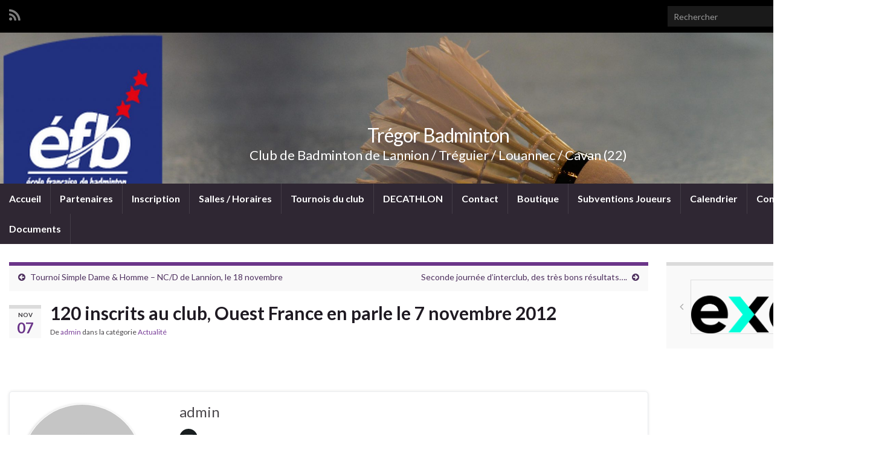

--- FILE ---
content_type: text/html; charset=UTF-8
request_url: https://www.tregor-badminton.fr/120-inscrits-au-club-ouest-france-en-parle-le-7-novembre-2012/
body_size: 12725
content:
<!DOCTYPE html><!--[if IE 7]>
<html class="ie ie7" lang="fr-FR" prefix="og: http://ogp.me/ns#">
<![endif]-->
<!--[if IE 8]>
<html class="ie ie8" lang="fr-FR" prefix="og: http://ogp.me/ns#">
<![endif]-->
<!--[if !(IE 7) & !(IE 8)]><!-->
<html lang="fr-FR" prefix="og: http://ogp.me/ns#">
<!--<![endif]-->
    <head>
        <meta charset="UTF-8">
        <meta http-equiv="X-UA-Compatible" content="IE=edge">
        <meta name="viewport" content="width=device-width, initial-scale=1">
        <title>120 inscrits au club, Ouest France en parle le 7 novembre 2012 &#8211; Trégor Badminton</title>
<meta name='robots' content='max-image-preview:large' />

<!-- Open Graph Meta Tags generated by Blog2Social 873 - https://www.blog2social.com -->
<meta property="og:title" content="120 inscrits au club, Ouest France en parle le 7 novembre 2012"/>
<meta property="og:description" content=""/>
<meta property="og:url" content="/120-inscrits-au-club-ouest-france-en-parle-le-7-novembre-2012/"/>
<meta property="og:image" content="http://www.new.atout-volant.fr/wp-content/uploads/2012/11/article-OF-07-11-2012-160x300.jpg"/>
<meta property="og:type" content="article"/>
<meta property="og:article:published_time" content="2012-11-07 12:53:53"/>
<meta property="og:article:modified_time" content="2012-11-07 12:54:55"/>
<!-- Open Graph Meta Tags generated by Blog2Social 873 - https://www.blog2social.com -->

<!-- Twitter Card generated by Blog2Social 873 - https://www.blog2social.com -->
<meta name="twitter:card" content="summary">
<meta name="twitter:title" content="120 inscrits au club, Ouest France en parle le 7 novembre 2012"/>
<meta name="twitter:description" content=""/>
<meta name="twitter:image" content="http://www.new.atout-volant.fr/wp-content/uploads/2012/11/article-OF-07-11-2012-160x300.jpg"/>
<!-- Twitter Card generated by Blog2Social 873 - https://www.blog2social.com -->
<meta name="author" content="admin"/>
<link rel='dns-prefetch' href='//www.tregor-badminton.fr' />
<link rel="alternate" type="application/rss+xml" title="Trégor Badminton &raquo; Flux" href="https://www.tregor-badminton.fr/feed/" />
<link rel="alternate" type="application/rss+xml" title="Trégor Badminton &raquo; Flux des commentaires" href="https://www.tregor-badminton.fr/comments/feed/" />
<link rel="alternate" type="text/calendar" title="Trégor Badminton &raquo; Flux iCal" href="https://www.tregor-badminton.fr/events/?ical=1" />
<link rel="alternate" type="application/rss+xml" title="Trégor Badminton &raquo; 120 inscrits au club, Ouest France en parle le 7 novembre 2012 Flux des commentaires" href="https://www.tregor-badminton.fr/120-inscrits-au-club-ouest-france-en-parle-le-7-novembre-2012/feed/" />
<link rel="alternate" title="oEmbed (JSON)" type="application/json+oembed" href="https://www.tregor-badminton.fr/wp-json/oembed/1.0/embed?url=https%3A%2F%2Fwww.tregor-badminton.fr%2F120-inscrits-au-club-ouest-france-en-parle-le-7-novembre-2012%2F" />
<link rel="alternate" title="oEmbed (XML)" type="text/xml+oembed" href="https://www.tregor-badminton.fr/wp-json/oembed/1.0/embed?url=https%3A%2F%2Fwww.tregor-badminton.fr%2F120-inscrits-au-club-ouest-france-en-parle-le-7-novembre-2012%2F&#038;format=xml" />
<style id='wp-img-auto-sizes-contain-inline-css' type='text/css'>
img:is([sizes=auto i],[sizes^="auto," i]){contain-intrinsic-size:3000px 1500px}
/*# sourceURL=wp-img-auto-sizes-contain-inline-css */
</style>
<style id='wp-emoji-styles-inline-css' type='text/css'>

	img.wp-smiley, img.emoji {
		display: inline !important;
		border: none !important;
		box-shadow: none !important;
		height: 1em !important;
		width: 1em !important;
		margin: 0 0.07em !important;
		vertical-align: -0.1em !important;
		background: none !important;
		padding: 0 !important;
	}
/*# sourceURL=wp-emoji-styles-inline-css */
</style>
<link rel='stylesheet' id='wp-block-library-css' href='https://www.tregor-badminton.fr/wp-includes/css/dist/block-library/style.min.css?ver=6.9' type='text/css' media='all' />
<style id='global-styles-inline-css' type='text/css'>
:root{--wp--preset--aspect-ratio--square: 1;--wp--preset--aspect-ratio--4-3: 4/3;--wp--preset--aspect-ratio--3-4: 3/4;--wp--preset--aspect-ratio--3-2: 3/2;--wp--preset--aspect-ratio--2-3: 2/3;--wp--preset--aspect-ratio--16-9: 16/9;--wp--preset--aspect-ratio--9-16: 9/16;--wp--preset--color--black: #000000;--wp--preset--color--cyan-bluish-gray: #abb8c3;--wp--preset--color--white: #ffffff;--wp--preset--color--pale-pink: #f78da7;--wp--preset--color--vivid-red: #cf2e2e;--wp--preset--color--luminous-vivid-orange: #ff6900;--wp--preset--color--luminous-vivid-amber: #fcb900;--wp--preset--color--light-green-cyan: #7bdcb5;--wp--preset--color--vivid-green-cyan: #00d084;--wp--preset--color--pale-cyan-blue: #8ed1fc;--wp--preset--color--vivid-cyan-blue: #0693e3;--wp--preset--color--vivid-purple: #9b51e0;--wp--preset--gradient--vivid-cyan-blue-to-vivid-purple: linear-gradient(135deg,rgb(6,147,227) 0%,rgb(155,81,224) 100%);--wp--preset--gradient--light-green-cyan-to-vivid-green-cyan: linear-gradient(135deg,rgb(122,220,180) 0%,rgb(0,208,130) 100%);--wp--preset--gradient--luminous-vivid-amber-to-luminous-vivid-orange: linear-gradient(135deg,rgb(252,185,0) 0%,rgb(255,105,0) 100%);--wp--preset--gradient--luminous-vivid-orange-to-vivid-red: linear-gradient(135deg,rgb(255,105,0) 0%,rgb(207,46,46) 100%);--wp--preset--gradient--very-light-gray-to-cyan-bluish-gray: linear-gradient(135deg,rgb(238,238,238) 0%,rgb(169,184,195) 100%);--wp--preset--gradient--cool-to-warm-spectrum: linear-gradient(135deg,rgb(74,234,220) 0%,rgb(151,120,209) 20%,rgb(207,42,186) 40%,rgb(238,44,130) 60%,rgb(251,105,98) 80%,rgb(254,248,76) 100%);--wp--preset--gradient--blush-light-purple: linear-gradient(135deg,rgb(255,206,236) 0%,rgb(152,150,240) 100%);--wp--preset--gradient--blush-bordeaux: linear-gradient(135deg,rgb(254,205,165) 0%,rgb(254,45,45) 50%,rgb(107,0,62) 100%);--wp--preset--gradient--luminous-dusk: linear-gradient(135deg,rgb(255,203,112) 0%,rgb(199,81,192) 50%,rgb(65,88,208) 100%);--wp--preset--gradient--pale-ocean: linear-gradient(135deg,rgb(255,245,203) 0%,rgb(182,227,212) 50%,rgb(51,167,181) 100%);--wp--preset--gradient--electric-grass: linear-gradient(135deg,rgb(202,248,128) 0%,rgb(113,206,126) 100%);--wp--preset--gradient--midnight: linear-gradient(135deg,rgb(2,3,129) 0%,rgb(40,116,252) 100%);--wp--preset--font-size--small: 14px;--wp--preset--font-size--medium: 20px;--wp--preset--font-size--large: 20px;--wp--preset--font-size--x-large: 42px;--wp--preset--font-size--tiny: 10px;--wp--preset--font-size--regular: 16px;--wp--preset--font-size--larger: 26px;--wp--preset--spacing--20: 0.44rem;--wp--preset--spacing--30: 0.67rem;--wp--preset--spacing--40: 1rem;--wp--preset--spacing--50: 1.5rem;--wp--preset--spacing--60: 2.25rem;--wp--preset--spacing--70: 3.38rem;--wp--preset--spacing--80: 5.06rem;--wp--preset--shadow--natural: 6px 6px 9px rgba(0, 0, 0, 0.2);--wp--preset--shadow--deep: 12px 12px 50px rgba(0, 0, 0, 0.4);--wp--preset--shadow--sharp: 6px 6px 0px rgba(0, 0, 0, 0.2);--wp--preset--shadow--outlined: 6px 6px 0px -3px rgb(255, 255, 255), 6px 6px rgb(0, 0, 0);--wp--preset--shadow--crisp: 6px 6px 0px rgb(0, 0, 0);}:where(.is-layout-flex){gap: 0.5em;}:where(.is-layout-grid){gap: 0.5em;}body .is-layout-flex{display: flex;}.is-layout-flex{flex-wrap: wrap;align-items: center;}.is-layout-flex > :is(*, div){margin: 0;}body .is-layout-grid{display: grid;}.is-layout-grid > :is(*, div){margin: 0;}:where(.wp-block-columns.is-layout-flex){gap: 2em;}:where(.wp-block-columns.is-layout-grid){gap: 2em;}:where(.wp-block-post-template.is-layout-flex){gap: 1.25em;}:where(.wp-block-post-template.is-layout-grid){gap: 1.25em;}.has-black-color{color: var(--wp--preset--color--black) !important;}.has-cyan-bluish-gray-color{color: var(--wp--preset--color--cyan-bluish-gray) !important;}.has-white-color{color: var(--wp--preset--color--white) !important;}.has-pale-pink-color{color: var(--wp--preset--color--pale-pink) !important;}.has-vivid-red-color{color: var(--wp--preset--color--vivid-red) !important;}.has-luminous-vivid-orange-color{color: var(--wp--preset--color--luminous-vivid-orange) !important;}.has-luminous-vivid-amber-color{color: var(--wp--preset--color--luminous-vivid-amber) !important;}.has-light-green-cyan-color{color: var(--wp--preset--color--light-green-cyan) !important;}.has-vivid-green-cyan-color{color: var(--wp--preset--color--vivid-green-cyan) !important;}.has-pale-cyan-blue-color{color: var(--wp--preset--color--pale-cyan-blue) !important;}.has-vivid-cyan-blue-color{color: var(--wp--preset--color--vivid-cyan-blue) !important;}.has-vivid-purple-color{color: var(--wp--preset--color--vivid-purple) !important;}.has-black-background-color{background-color: var(--wp--preset--color--black) !important;}.has-cyan-bluish-gray-background-color{background-color: var(--wp--preset--color--cyan-bluish-gray) !important;}.has-white-background-color{background-color: var(--wp--preset--color--white) !important;}.has-pale-pink-background-color{background-color: var(--wp--preset--color--pale-pink) !important;}.has-vivid-red-background-color{background-color: var(--wp--preset--color--vivid-red) !important;}.has-luminous-vivid-orange-background-color{background-color: var(--wp--preset--color--luminous-vivid-orange) !important;}.has-luminous-vivid-amber-background-color{background-color: var(--wp--preset--color--luminous-vivid-amber) !important;}.has-light-green-cyan-background-color{background-color: var(--wp--preset--color--light-green-cyan) !important;}.has-vivid-green-cyan-background-color{background-color: var(--wp--preset--color--vivid-green-cyan) !important;}.has-pale-cyan-blue-background-color{background-color: var(--wp--preset--color--pale-cyan-blue) !important;}.has-vivid-cyan-blue-background-color{background-color: var(--wp--preset--color--vivid-cyan-blue) !important;}.has-vivid-purple-background-color{background-color: var(--wp--preset--color--vivid-purple) !important;}.has-black-border-color{border-color: var(--wp--preset--color--black) !important;}.has-cyan-bluish-gray-border-color{border-color: var(--wp--preset--color--cyan-bluish-gray) !important;}.has-white-border-color{border-color: var(--wp--preset--color--white) !important;}.has-pale-pink-border-color{border-color: var(--wp--preset--color--pale-pink) !important;}.has-vivid-red-border-color{border-color: var(--wp--preset--color--vivid-red) !important;}.has-luminous-vivid-orange-border-color{border-color: var(--wp--preset--color--luminous-vivid-orange) !important;}.has-luminous-vivid-amber-border-color{border-color: var(--wp--preset--color--luminous-vivid-amber) !important;}.has-light-green-cyan-border-color{border-color: var(--wp--preset--color--light-green-cyan) !important;}.has-vivid-green-cyan-border-color{border-color: var(--wp--preset--color--vivid-green-cyan) !important;}.has-pale-cyan-blue-border-color{border-color: var(--wp--preset--color--pale-cyan-blue) !important;}.has-vivid-cyan-blue-border-color{border-color: var(--wp--preset--color--vivid-cyan-blue) !important;}.has-vivid-purple-border-color{border-color: var(--wp--preset--color--vivid-purple) !important;}.has-vivid-cyan-blue-to-vivid-purple-gradient-background{background: var(--wp--preset--gradient--vivid-cyan-blue-to-vivid-purple) !important;}.has-light-green-cyan-to-vivid-green-cyan-gradient-background{background: var(--wp--preset--gradient--light-green-cyan-to-vivid-green-cyan) !important;}.has-luminous-vivid-amber-to-luminous-vivid-orange-gradient-background{background: var(--wp--preset--gradient--luminous-vivid-amber-to-luminous-vivid-orange) !important;}.has-luminous-vivid-orange-to-vivid-red-gradient-background{background: var(--wp--preset--gradient--luminous-vivid-orange-to-vivid-red) !important;}.has-very-light-gray-to-cyan-bluish-gray-gradient-background{background: var(--wp--preset--gradient--very-light-gray-to-cyan-bluish-gray) !important;}.has-cool-to-warm-spectrum-gradient-background{background: var(--wp--preset--gradient--cool-to-warm-spectrum) !important;}.has-blush-light-purple-gradient-background{background: var(--wp--preset--gradient--blush-light-purple) !important;}.has-blush-bordeaux-gradient-background{background: var(--wp--preset--gradient--blush-bordeaux) !important;}.has-luminous-dusk-gradient-background{background: var(--wp--preset--gradient--luminous-dusk) !important;}.has-pale-ocean-gradient-background{background: var(--wp--preset--gradient--pale-ocean) !important;}.has-electric-grass-gradient-background{background: var(--wp--preset--gradient--electric-grass) !important;}.has-midnight-gradient-background{background: var(--wp--preset--gradient--midnight) !important;}.has-small-font-size{font-size: var(--wp--preset--font-size--small) !important;}.has-medium-font-size{font-size: var(--wp--preset--font-size--medium) !important;}.has-large-font-size{font-size: var(--wp--preset--font-size--large) !important;}.has-x-large-font-size{font-size: var(--wp--preset--font-size--x-large) !important;}
/*# sourceURL=global-styles-inline-css */
</style>

<style id='classic-theme-styles-inline-css' type='text/css'>
/*! This file is auto-generated */
.wp-block-button__link{color:#fff;background-color:#32373c;border-radius:9999px;box-shadow:none;text-decoration:none;padding:calc(.667em + 2px) calc(1.333em + 2px);font-size:1.125em}.wp-block-file__button{background:#32373c;color:#fff;text-decoration:none}
/*# sourceURL=/wp-includes/css/classic-themes.min.css */
</style>
<link rel='stylesheet' id='wpsm_ac-font-awesome-front-css' href='https://www.tregor-badminton.fr/wp-content/plugins/responsive-accordion-and-collapse/css/font-awesome/css/font-awesome.min.css?ver=6.9' type='text/css' media='all' />
<link rel='stylesheet' id='wpsm_ac_bootstrap-front-css' href='https://www.tregor-badminton.fr/wp-content/plugins/responsive-accordion-and-collapse/css/bootstrap-front.css?ver=6.9' type='text/css' media='all' />
<link rel='stylesheet' id='wpcf-swiper-css' href='https://www.tregor-badminton.fr/wp-content/plugins/wp-carousel-free/public/css/swiper-bundle.min.css?ver=2.7.9' type='text/css' media='all' />
<link rel='stylesheet' id='wp-carousel-free-fontawesome-css' href='https://www.tregor-badminton.fr/wp-content/plugins/wp-carousel-free/public/css/font-awesome.min.css?ver=2.7.9' type='text/css' media='all' />
<link rel='stylesheet' id='wpcf-fancybox-popup-css' href='https://www.tregor-badminton.fr/wp-content/plugins/wp-carousel-free/public/css/jquery.fancybox.min.css?ver=2.7.9' type='text/css' media='all' />
<link rel='stylesheet' id='wp-carousel-free-css' href='https://www.tregor-badminton.fr/wp-content/plugins/wp-carousel-free/public/css/wp-carousel-free-public.min.css?ver=2.7.9' type='text/css' media='all' />
<style id='wp-carousel-free-inline-css' type='text/css'>
.sp-wp-carousel-free-id-13892.wpcf-fancybox-wrapper .fancybox-bg{background: #0b0b0b;opacity: 0.8;}.sp-wp-carousel-free-id-13892.wpcf-fancybox-wrapper .fancybox-navigation .fancybox-button .wpcp-fancybox-nav-arrow i {color: #ccc;}.sp-wp-carousel-free-id-13892.wpcf-fancybox-wrapper .fancybox-navigation .fancybox-button .wpcp-fancybox-nav-arrow i:hover {color: #fff;}.sp-wp-carousel-free-id-13892.wpcf-fancybox-wrapper .fancybox-navigation .fancybox-button {background: #1e1e1e;}.sp-wp-carousel-free-id-13892.wpcf-fancybox-wrapper .fancybox-navigation .fancybox-button:hover {background: #1e1e1e;}#sp-wp-carousel-free-id-13892 .wpcp-swiper-dots {margin: 40px 0px 0px 0px;}.wpcp-wrapper-13892 .swiper-wrapper .swiper-slide-kenburn, .wpcp-wrapper-13892 .swiper-wrapper, .wpcp-wrapper-13892 .wpcpro-row{align-items: center;}#sp-wp-carousel-free-id-13892 .wpcp-single-item {box-shadow: 0px 0px 0px 0px #dddddd;transition: all .3s;margin: 0px;}#sp-wp-carousel-free-id-13892.swiper-flip .wpcp-single-item{margin: 0!important;}#sp-wp-carousel-free-id-13892 .wpcp-single-item:hover {box-shadow: 0px 0px 0px 0px #dddddd;}#sp-wp-carousel-free-id-13892.sp-wpcp-13892 .wpcp-single-item {border: 1px solid #dddddd;}#sp-wp-carousel-free-id-13892.wpcp-carousel-section.sp-wpcp-13892 .swiper-button-prev,#sp-wp-carousel-free-id-13892.wpcp-carousel-section.sp-wpcp-13892 .swiper-button-next,#sp-wp-carousel-free-id-13892.wpcp-carousel-section.sp-wpcp-13892 .swiper-button-prev:hover,#sp-wp-carousel-free-id-13892.wpcp-carousel-section.sp-wpcp-13892 .swiper-button-next:hover {font-size: 18px ; font-weight: 400;}#sp-wp-carousel-free-id-13892.sp-wpcp-13892 .swiper-button-prev,#sp-wp-carousel-free-id-13892.sp-wpcp-13892 .swiper-button-next,#sp-wp-carousel-free-id-13892.sp-wpcp-13892 .swiper-button-prev:hover,#sp-wp-carousel-free-id-13892.sp-wpcp-13892 .swiper-button-next:hover {background: none;border: none;font-size: 30px;}#sp-wp-carousel-free-id-13892.sp-wpcp-13892 .swiper-button-prev i,#sp-wp-carousel-free-id-13892.sp-wpcp-13892 .swiper-button-next i {color: #aaa;}#sp-wp-carousel-free-id-13892.sp-wpcp-13892 .swiper-button-prev i:hover,#sp-wp-carousel-free-id-13892.sp-wpcp-13892 .swiper-button-next i:hover {color: #178087;}#sp-wp-carousel-free-id-13892.sp-wpcp-13892 .wpcp-swiper-dots .swiper-pagination-bullet {background-color: #cccccc;}#sp-wp-carousel-free-id-13892.sp-wpcp-13892 .wpcp-swiper-dots .swiper-pagination-bullet.swiper-pagination-bullet-active {background-color: #178087;} #sp-wp-carousel-free-id-13892.sp-wpcp-13892.wpcp-image-carousel .wpcp-single-item:hover img, #sp-wp-carousel-free-id-13892.sp-wpcp-13892.wpcp-post-carousel .wpcp-single-item:hover img, #sp-wp-carousel-free-id-13892.sp-wpcp-13892.wpcp-product-carousel .wpcp-single-item:hover img{-webkit-transform: scale(1.2);-moz-transform: scale(1.2);transform: scale(1.2);}#sp-wp-carousel-free-id-13892 .wpcpro-row>[class*="wpcpro-col-"] { padding: 0 10px; padding-bottom: 20px;} #sp-wp-carousel-free-id-13892 .swiper-slide .single-item-fade:not(:last-child) { margin-right: 20px;}@media (min-width: 480px) { .wpcpro-row .wpcpro-col-sm-1 { flex: 0 0 100%; max-width: 100%; } .wpcpro-row .wpcpro-col-sm-2 { flex: 0 0 50%; max-width: 50%; } .wpcpro-row .wpcpro-col-sm-2-5 { flex: 0 0 75%; max-width: 75%; } .wpcpro-row .wpcpro-col-sm-3 { flex: 0 0 33.333%; max-width: 33.333%; } .wpcpro-row .wpcpro-col-sm-4 { flex: 0 0 25%; max-width: 25%; } .wpcpro-row .wpcpro-col-sm-5 { flex: 0 0 20%; max-width: 20%; } .wpcpro-row .wpcpro-col-sm-6 { flex: 0 0 16.66666666666667%; max-width: 16.66666666666667%; } .wpcpro-row .wpcpro-col-sm-7 { flex: 0 0 14.28571428%; max-width: 14.28571428%; } .wpcpro-row .wpcpro-col-sm-8 { flex: 0 0 12.5%; max-width: 12.5%; } } @media (max-width: 480px) { .wpcpro-row .wpcpro-col-xs-1 { flex: 0 0 100%; max-width: 100%; } .wpcpro-row .wpcpro-col-xs-2 { flex: 0 0 50%; max-width: 50%; } .wpcpro-row .wpcpro-col-xs-3 { flex: 0 0 33.222%; max-width: 33.222%; } .wpcpro-row .wpcpro-col-xs-4 { flex: 0 0 25%; max-width: 25%; } .wpcpro-row .wpcpro-col-xs-5 { flex: 0 0 20%; max-width: 20%; } .wpcpro-row .wpcpro-col-xs-6 { flex: 0 0 16.6667%; max-width: 16.6667%; } .wpcpro-row .wpcpro-col-xs-7 { flex: 0 0 14.28571428%; max-width: 14.28571428%; } .wpcpro-row .wpcpro-col-xs-8 { flex: 0 0 12.5%; max-width: 12.5%; } } @media (min-width: 736px) { .wpcpro-row .wpcpro-col-md-1 { flex: 0 0 100%; max-width: 100%; } .wpcpro-row .wpcpro-col-md-2 { flex: 0 0 50%; max-width: 50%; } .wpcpro-row .wpcpro-col-md-2-5 { flex: 0 0 75%; max-width: 75%; } .wpcpro-row .wpcpro-col-md-3 { flex: 0 0 33.333%; max-width: 33.333%; } .wpcpro-row .wpcpro-col-md-4 { flex: 0 0 25%; max-width: 25%; } .wpcpro-row .wpcpro-col-md-5 { flex: 0 0 20%; max-width: 20%; } .wpcpro-row .wpcpro-col-md-6 { flex: 0 0 16.66666666666667%; max-width: 16.66666666666667%; } .wpcpro-row .wpcpro-col-md-7 { flex: 0 0 14.28571428%; max-width: 14.28571428%; } .wpcpro-row .wpcpro-col-md-8 { flex: 0 0 12.5%; max-width: 12.5%; } } @media (min-width: 980px) { .wpcpro-row .wpcpro-col-lg-1 { flex: 0 0 100%; max-width: 100%; } .wpcpro-row .wpcpro-col-lg-2 { flex: 0 0 50%; max-width: 50%; } .wpcpro-row .wpcpro-col-lg-3 { flex: 0 0 33.222%; max-width: 33.222%; } .wpcpro-row .wpcpro-col-lg-4 { flex: 0 0 25%; max-width: 25%; } .wpcpro-row .wpcpro-col-lg-5 { flex: 0 0 20%; max-width: 20%; } .wpcpro-row .wpcpro-col-lg-6 { flex: 0 0 16.6667%; max-width: 16.6667%; } .wpcpro-row .wpcpro-col-lg-7 { flex: 0 0 14.28571428%; max-width: 14.28571428%; } .wpcpro-row .wpcpro-col-lg-8 { flex: 0 0 12.5%; max-width: 12.5%; } } @media (min-width: 1200px) { .wpcpro-row .wpcpro-col-xl-1 { flex: 0 0 100%; max-width: 100%; } .wpcpro-row .wpcpro-col-xl-2 { flex: 0 0 50%; max-width: 50%; } .wpcpro-row .wpcpro-col-xl-3 { flex: 0 0 33.22222222%; max-width: 33.22222222%; } .wpcpro-row .wpcpro-col-xl-4 { flex: 0 0 25%; max-width: 25%; } .wpcpro-row .wpcpro-col-xl-5 { flex: 0 0 20%; max-width: 20%; } .wpcpro-row .wpcpro-col-xl-6 { flex: 0 0 16.66667%; max-width: 16.66667%; } .wpcpro-row .wpcpro-col-xl-7 { flex: 0 0 14.28571428%; max-width: 14.28571428%; } .wpcpro-row .wpcpro-col-xl-8 { flex: 0 0 12.5%; max-width: 12.5%; } }
/*# sourceURL=wp-carousel-free-inline-css */
</style>
<link rel='stylesheet' id='bootstrap-css' href='https://www.tregor-badminton.fr/wp-content/themes/graphene/bootstrap/css/bootstrap.min.css?ver=6.9' type='text/css' media='all' />
<link rel='stylesheet' id='font-awesome-css' href='https://www.tregor-badminton.fr/wp-content/themes/graphene/fonts/font-awesome/css/font-awesome.min.css?ver=6.9' type='text/css' media='all' />
<link rel='stylesheet' id='graphene-css' href='https://www.tregor-badminton.fr/wp-content/themes/graphene/style.css?ver=2.9.4' type='text/css' media='screen' />
<link rel='stylesheet' id='graphene-responsive-css' href='https://www.tregor-badminton.fr/wp-content/themes/graphene/responsive.css?ver=2.9.4' type='text/css' media='all' />
<link rel='stylesheet' id='graphene-blocks-css' href='https://www.tregor-badminton.fr/wp-content/themes/graphene/blocks.css?ver=2.9.4' type='text/css' media='all' />
<link rel='stylesheet' id='tablepress-default-css' href='https://www.tregor-badminton.fr/wp-content/plugins/tablepress/css/build/default.css?ver=3.2.5' type='text/css' media='all' />
<script type="text/javascript" src="https://www.tregor-badminton.fr/wp-includes/js/jquery/jquery.min.js?ver=3.7.1" id="jquery-core-js"></script>
<script type="text/javascript" src="https://www.tregor-badminton.fr/wp-includes/js/jquery/jquery-migrate.min.js?ver=3.4.1" id="jquery-migrate-js"></script>
<script type="text/javascript" src="https://www.tregor-badminton.fr/wp-content/plugins/flowpaper-lite-pdf-flipbook/assets/lity/lity.min.js" id="lity-js-js"></script>
<script defer type="text/javascript" src="https://www.tregor-badminton.fr/wp-content/themes/graphene/bootstrap/js/bootstrap.min.js?ver=2.9.4" id="bootstrap-js"></script>
<script defer type="text/javascript" src="https://www.tregor-badminton.fr/wp-content/themes/graphene/js/bootstrap-hover-dropdown/bootstrap-hover-dropdown.min.js?ver=2.9.4" id="bootstrap-hover-dropdown-js"></script>
<script defer type="text/javascript" src="https://www.tregor-badminton.fr/wp-content/themes/graphene/js/bootstrap-submenu/bootstrap-submenu.min.js?ver=2.9.4" id="bootstrap-submenu-js"></script>
<script defer type="text/javascript" src="https://www.tregor-badminton.fr/wp-content/themes/graphene/js/jquery.infinitescroll.min.js?ver=2.9.4" id="infinite-scroll-js"></script>
<script type="text/javascript" id="graphene-js-extra">
/* <![CDATA[ */
var grapheneJS = {"siteurl":"https://www.tregor-badminton.fr","ajaxurl":"https://www.tregor-badminton.fr/wp-admin/admin-ajax.php","templateUrl":"https://www.tregor-badminton.fr/wp-content/themes/graphene","isSingular":"1","enableStickyMenu":"","shouldShowComments":"1","commentsOrder":"newest","sliderDisable":"","sliderInterval":"7000","infScrollBtnLbl":"Lire plus","infScrollOn":"","infScrollCommentsOn":"","totalPosts":"1","postsPerPage":"10","isPageNavi":"","infScrollMsgText":"Fetching window.grapheneInfScrollItemsPerPage of window.grapheneInfScrollItemsLeft items left ...","infScrollMsgTextPlural":"Fetching window.grapheneInfScrollItemsPerPage of window.grapheneInfScrollItemsLeft items left ...","infScrollFinishedText":"All loaded!","commentsPerPage":"50","totalComments":"0","infScrollCommentsMsg":"R\u00e9cup\u00e9ration de window.grapheneInfScrollCommentsPerPage commentaires sur window.grapheneInfScrollCommentsLeft laiss\u00e9s","infScrollCommentsMsgPlural":"R\u00e9cup\u00e9ration de window.grapheneInfScrollCommentsPerPage commentaires sur window.grapheneInfScrollCommentsLeft laiss\u00e9s","infScrollCommentsFinishedMsg":"All comments loaded!","disableLiveSearch":"1","txtNoResult":"No result found.","isMasonry":""};
//# sourceURL=graphene-js-extra
/* ]]> */
</script>
<script defer type="text/javascript" src="https://www.tregor-badminton.fr/wp-content/themes/graphene/js/graphene.js?ver=2.9.4" id="graphene-js"></script>
<link rel="https://api.w.org/" href="https://www.tregor-badminton.fr/wp-json/" /><link rel="alternate" title="JSON" type="application/json" href="https://www.tregor-badminton.fr/wp-json/wp/v2/posts/488" /><link rel="EditURI" type="application/rsd+xml" title="RSD" href="https://www.tregor-badminton.fr/xmlrpc.php?rsd" />
<meta name="generator" content="WordPress 6.9" />
<link rel="canonical" href="https://www.tregor-badminton.fr/120-inscrits-au-club-ouest-france-en-parle-le-7-novembre-2012/" />
<link rel='shortlink' href='https://www.tregor-badminton.fr/?p=488' />
<meta name="tec-api-version" content="v1"><meta name="tec-api-origin" content="https://www.tregor-badminton.fr"><link rel="alternate" href="https://www.tregor-badminton.fr/wp-json/tribe/events/v1/" />		<script>
		   WebFontConfig = {
		      google: { 
		      	families: ["Lato:400,400i,700,700i&display=swap"]		      }
		   };

		   (function(d) {
		      var wf = d.createElement('script'), s = d.scripts[0];
		      wf.src = 'https://ajax.googleapis.com/ajax/libs/webfont/1.6.26/webfont.js';
		      wf.async = true;
		      s.parentNode.insertBefore(wf, s);
		   })(document);
		</script>
	<style type="text/css">
.top-bar{background-color:#000000} .top-bar .searchform .btn-default, .top-bar #top_search .searchform .btn-default{color:#000000}.carousel, .carousel .item{height:400px}@media (max-width: 991px) {.carousel, .carousel .item{height:250px}}@media (min-width: 1200px) {.container {width:1450px}}
</style>
		<script type="application/ld+json">{"@context":"http:\/\/schema.org","@type":"Article","mainEntityOfPage":"https:\/\/www.tregor-badminton.fr\/120-inscrits-au-club-ouest-france-en-parle-le-7-novembre-2012\/","publisher":{"@type":"Organization","name":"Tr\u00e9gor Badminton","logo":{"@type":"ImageObject","url":"https:\/\/www.tregor-badminton.fr\/wp-content\/uploads\/2023\/08\/telechargement-150x150.png","height":32,"width":32}},"headline":"120 inscrits au club, Ouest France en parle le 7 novembre 2012","datePublished":"2012-11-07T12:53:53+00:00","dateModified":"2012-11-07T12:54:55+00:00","description":"","author":{"@type":"Person","name":"admin"}}</script>
	<meta property="og:type" content="article" />
<meta property="og:title" content="120 inscrits au club, Ouest France en parle le 7 novembre 2012" />
<meta property="og:url" content="https://www.tregor-badminton.fr/120-inscrits-au-club-ouest-france-en-parle-le-7-novembre-2012/" />
<meta property="og:site_name" content="Trégor Badminton" />
<meta property="og:description" content="" />
<meta property="og:updated_time" content="2012-11-07T12:54:55+00:00" />
<meta property="article:modified_time" content="2012-11-07T12:54:55+00:00" />
<meta property="article:published_time" content="2012-11-07T12:53:53+00:00" />
<link rel="icon" href="https://www.tregor-badminton.fr/wp-content/uploads/2023/08/telechargement-150x150.png" sizes="32x32" />
<link rel="icon" href="https://www.tregor-badminton.fr/wp-content/uploads/2023/08/telechargement.png" sizes="192x192" />
<link rel="apple-touch-icon" href="https://www.tregor-badminton.fr/wp-content/uploads/2023/08/telechargement.png" />
<meta name="msapplication-TileImage" content="https://www.tregor-badminton.fr/wp-content/uploads/2023/08/telechargement.png" />
    </head>
    <body class="wp-singular post-template-default single single-post postid-488 single-format-standard wp-embed-responsive wp-theme-graphene tribe-no-js layout-boxed two_col_left two-columns singular">
        
        <div class="container boxed-wrapper">
            
                            <div id="top-bar" class="row clearfix top-bar ">
                    
                                                    
                            <div class="col-md-12 top-bar-items">
                                
                                                                                                    	<ul class="social-profiles">
							
			            <li class="social-profile social-profile-rss">
			            	<a href="https://www.tregor-badminton.fr/feed/" title="Suivre le fil RSS de Trégor Badminton" id="social-id-1" class="mysocial social-rss">
			            				                            <i class="fa fa-rss"></i>
		                        			            	</a>
			            </li>
		            
		    	    </ul>
                                    
                                                                    <button type="button" class="search-toggle navbar-toggle collapsed" data-toggle="collapse" data-target="#top_search">
                                        <span class="sr-only">Toggle search form</span>
                                        <i class="fa fa-search-plus"></i>
                                    </button>

                                    <div id="top_search" class="top-search-form">
                                        <form class="searchform" method="get" action="https://www.tregor-badminton.fr">
	<div class="input-group">
		<div class="form-group live-search-input">
			<label for="s" class="screen-reader-text">Search for:</label>
		    <input type="text" id="s" name="s" class="form-control" placeholder="Rechercher">
		    		</div>
	    <span class="input-group-btn">
	    	<button class="btn btn-default" type="submit"><i class="fa fa-search"></i></button>
	    </span>
    </div>
    </form>                                                                            </div>
                                
                                                            </div>

                        
                                    </div>
            

            <div id="header" class="row">

                <img src="https://www.tregor-badminton.fr/wp-content/uploads/2022/09/test1-scaled.jpg" alt="Trégor Badminton" title="Trégor Badminton" width="2560" height="646" />                
                                                                </div>


                        <nav class="navbar row navbar-inverse">

                <div class="navbar-header align-center">
                		                    <button type="button" class="navbar-toggle collapsed" data-toggle="collapse" data-target="#header-menu-wrap, #secondary-menu-wrap">
	                        <span class="sr-only">Toggle navigation</span>
	                        <span class="icon-bar"></span>
	                        <span class="icon-bar"></span>
	                        <span class="icon-bar"></span>
	                    </button>
                	                    
                    
                                            <p class="header_title">
                            <a href="https://www.tregor-badminton.fr" title="Retour à l&#039;accueil">                                Trégor Badminton                            </a>                        </p>
                    
                                                    <p class="header_desc">Club de Badminton de Lannion / Tréguier / Louannec / Cavan (22)</p>
                                            
                                    </div>

                                    <div class="collapse navbar-collapse" id="header-menu-wrap">

            			<ul id="header-menu" class="nav navbar-nav flip"><li id="menu-item-8028" class="menu-item menu-item-type-custom menu-item-object-custom menu-item-home menu-item-8028"><a href="http://www.tregor-badminton.fr/">Accueil</a></li>
<li id="menu-item-8081" class="menu-item menu-item-type-post_type menu-item-object-page menu-item-8081"><a href="https://www.tregor-badminton.fr/partenaires/">Partenaires</a></li>
<li id="menu-item-14767" class="menu-item menu-item-type-post_type menu-item-object-page menu-item-14767"><a href="https://www.tregor-badminton.fr/inscription/">Inscription</a></li>
<li id="menu-item-8034" class="menu-item menu-item-type-post_type menu-item-object-page menu-item-8034"><a href="https://www.tregor-badminton.fr/salle-et-horaires/">Salles / Horaires</a></li>
<li id="menu-item-14121" class="menu-item menu-item-type-post_type menu-item-object-page menu-item-14121"><a href="https://www.tregor-badminton.fr/tournoi-du-club-2025/">Tournois du club</a></li>
<li id="menu-item-13943" class="menu-item menu-item-type-post_type menu-item-object-page menu-item-13943"><a href="https://www.tregor-badminton.fr/cagnotte-decathlon/">DECATHLON</a></li>
<li id="menu-item-8032" class="menu-item menu-item-type-post_type menu-item-object-page menu-item-8032"><a href="https://www.tregor-badminton.fr/nous-contacter/">Contact</a></li>
<li id="menu-item-14712" class="menu-item menu-item-type-post_type menu-item-object-page menu-item-14712"><a href="https://www.tregor-badminton.fr/boutique/">Boutique</a></li>
<li id="menu-item-14717" class="menu-item menu-item-type-post_type menu-item-object-page menu-item-14717"><a href="https://www.tregor-badminton.fr/grille-de-subventions-aux-adherents/">Subventions Joueurs</a></li>
<li id="menu-item-13894" class="menu-item menu-item-type-custom menu-item-object-custom menu-item-13894"><a href="https://www.tregor-badminton.fr/events/mois/">Calendrier</a></li>
<li id="menu-item-11009" class="menu-item menu-item-type-post_type menu-item-object-page menu-item-11009"><a href="https://www.tregor-badminton.fr/competition/">Compétitions</a></li>
<li id="menu-item-14713" class="menu-item menu-item-type-post_type menu-item-object-page menu-item-14713"><a href="https://www.tregor-badminton.fr/documents/">Documents</a></li>
</ul>                        
            			                        
                                            </div>
                
                                    
                            </nav>

            
            <div id="content" class="clearfix hfeed row">
                
                    
                                        
                    <div id="content-main" class="clearfix content-main col-md-9">
                    
	
		<div class="post-nav post-nav-top clearfix">
			<p class="previous col-sm-6"><i class="fa fa-arrow-circle-left"></i> <a href="https://www.tregor-badminton.fr/tournoi-simple-dame-homme-ncd-de-lannion-le-18-novembre/" rel="prev">Tournoi Simple Dame &#038; Homme &#8211; NC/D de Lannion, le 18 novembre</a></p>			<p class="next-post col-sm-6"><a href="https://www.tregor-badminton.fr/seconde-journee-dinterclub-des-tres-bons-resultats/" rel="next">Seconde journée d&rsquo;interclub, des très bons résultats&#8230;.</a> <i class="fa fa-arrow-circle-right"></i></p>					</div>
		        
<div id="post-488" class="clearfix post post-488 type-post status-publish format-standard hentry category-actualite item-wrap">
		
	<div class="entry clearfix">
    	
                    	<div class="post-date date alpha ">
            <p class="default_date">
            	<span class="month">Nov</span>
                <span class="day">07</span>
                            </p>
                    </div>
            
		        <h1 class="post-title entry-title">
			120 inscrits au club, Ouest France en parle le 7 novembre 2012			        </h1>
		
			    <ul class="post-meta entry-meta clearfix">
	    		        <li class="byline">
	        	De <span class="author"><a href="https://www.tregor-badminton.fr/author/admin/" rel="author">admin</a></span><span class="entry-cat"> dans la catégorie <span class="terms"><a class="term term-category term-1" href="https://www.tregor-badminton.fr/category/actualite/">Actualité</a></span></span>	        </li>
	        	    </ul>
    
				
				<div class="entry-content clearfix">
							
										
						<p><a href="http://www.new.atout-volant.fr/wp-content/uploads/2012/11/article-OF-07-11-2012.jpg"><img fetchpriority="high" decoding="async" src="http://www.new.atout-volant.fr/wp-content/uploads/2012/11/article-OF-07-11-2012-160x300.jpg" alt="" title="article OF 07 11 2012" width="240" height="450" class="alignnone size-medium wp-image-485" /></a></p>
								</div>
		
			</div>

</div>

    <div class="entry-author">
        <div class="row">
            <div class="author-avatar col-sm-3">
            	<a href="https://www.tregor-badminton.fr/author/admin/" rel="author">
					<img alt='' src='https://secure.gravatar.com/avatar/241886669aef3e90c7ff3951a8277bb79aed2d9f538a440d3339fd670038f5ab?s=200&#038;d=mm&#038;r=g' srcset='https://secure.gravatar.com/avatar/241886669aef3e90c7ff3951a8277bb79aed2d9f538a440d3339fd670038f5ab?s=400&#038;d=mm&#038;r=g 2x' class='avatar avatar-200 photo' height='200' width='200' decoding='async'/>                </a>
            </div>

            <div class="author-bio col-sm-9">
                <h3 class="section-title-sm">admin</h3>
                    <ul class="author-social">
    	        
			        <li><a href="mailto:contact@atout-volant.fr"><i class="fa fa-envelope-o"></i></a></li>
            </ul>
                </div>
        </div>
    </div>
    












            
  

                </div><!-- #content-main -->
        
            
<div id="sidebar1" class="sidebar sidebar-right widget-area col-md-3">

	
    <div id="block-2" class="sidebar-wrap widget_block"><div><div class="wpcp-carousel-wrapper wpcp-wrapper-13892">
	<div id="wpcp-preloader-13892" class="wpcp-carousel-preloader"><img decoding="async" src="https://www.tregor-badminton.fr/wp-content/plugins/wp-carousel-free/public/css/spinner.svg" alt="Preloader Image" /></div>	<div class="wpcp-carousel-content-wrapper">
	<div id="sp-wp-carousel-free-id-13892" class="wpcp-carousel-section sp-wpcp-13892  nav-vertical-center wpcp-image-carousel wpcp-preloader wpcp-standard" data-swiper='{ &quot;pagination_type&quot;: &quot;dots&quot;,&quot;accessibility&quot;:true, &quot;spaceBetween&quot;:0, &quot;arrows&quot;:true, &quot;freeMode&quot;: false, &quot;autoplay&quot;:true, &quot;effect&quot;: &quot;normal&quot;, &quot;centerMode&quot;: false, &quot;autoplaySpeed&quot;:3000, &quot;dots&quot;:true, &quot;infinite&quot;:true, &quot;speed&quot;:600, &quot;pauseOnHover&quot;:true,
			&quot;slidesToShow&quot;:{&quot;lg_desktop&quot;:1, &quot;desktop&quot;: 1, &quot;laptop&quot;: 1, &quot;tablet&quot;: 1, &quot;mobile&quot;: 1}, &quot;responsive&quot;:{&quot;desktop&quot;:1200, &quot;laptop&quot;: 980, &quot;tablet&quot;: 736, &quot;mobile&quot;: 480}, &quot;rtl&quot;:false, &quot;lazyLoad&quot;: &quot;false&quot;, &quot;swipe&quot;: true, &quot;draggable&quot;: true, &quot;swipeToSlide&quot;:false }' dir="ltr">
		<div class="swiper-wrapper">
		<div class="swiper-slide">
	<div class="wpcp-single-item">
			<a class="wcp-light-box" data-buttons='["close"]' data-wpc_url='https://www.tregor-badminton.fr/wp-content/uploads/2024/12/rvb-exail-1024x359.png' href="https://www.tregor-badminton.fr/wp-content/uploads/2024/12/rvb-exail.png" data-fancybox="wpcp_view">
		<figure>
			<img decoding="async" class="skip-lazy" src="https://www.tregor-badminton.fr/wp-content/uploads/2024/12/rvb-exail-1024x359.png" alt="rvb-exail" width="1024" height="359">		</figure>
	</a>
		</div>
</div>
	<div class="swiper-slide">
	<div class="wpcp-single-item">
			<a class="wcp-light-box" data-buttons='["close"]' data-wpc_url='https://www.tregor-badminton.fr/wp-content/uploads/2024/06/Super-U-Logo-1024x428.png' href="https://www.tregor-badminton.fr/wp-content/uploads/2024/06/Super-U-Logo.png" data-fancybox="wpcp_view">
		<figure>
			<img loading="lazy" decoding="async" class="skip-lazy" src="https://www.tregor-badminton.fr/wp-content/uploads/2024/06/Super-U-Logo-1024x428.png" alt="Super U Logo" width="1024" height="428">		</figure>
	</a>
		</div>
</div>
	<div class="swiper-slide">
	<div class="wpcp-single-item">
			<a class="wcp-light-box" data-buttons='["close"]' data-wpc_url='https://www.tregor-badminton.fr/wp-content/uploads/2024/06/logo-lumibird.png' href="https://www.tregor-badminton.fr/wp-content/uploads/2024/06/logo-lumibird.png" data-fancybox="wpcp_view">
		<figure>
			<img loading="lazy" decoding="async" class="skip-lazy" src="https://www.tregor-badminton.fr/wp-content/uploads/2024/06/logo-lumibird.png" alt="logo lumibird" width="376" height="134">		</figure>
	</a>
		</div>
</div>
	<div class="swiper-slide">
	<div class="wpcp-single-item">
			<a class="wcp-light-box" data-buttons='["close"]' data-wpc_url='https://www.tregor-badminton.fr/wp-content/uploads/2020/01/point-S-1024x329.png' href="https://www.tregor-badminton.fr/wp-content/uploads/2020/01/point-S.png" data-fancybox="wpcp_view">
		<figure>
			<img loading="lazy" decoding="async" class="skip-lazy" src="https://www.tregor-badminton.fr/wp-content/uploads/2020/01/point-S-1024x329.png" alt="point S" width="1024" height="329">		</figure>
	</a>
		</div>
</div>
	<div class="swiper-slide">
	<div class="wpcp-single-item">
			<a class="wcp-light-box" data-buttons='["close"]' data-wpc_url='https://www.tregor-badminton.fr/wp-content/uploads/2025/01/logo-decathlon_blue_exclusion-zone-1024x306.png' href="https://www.tregor-badminton.fr/wp-content/uploads/2025/01/logo-decathlon_blue_exclusion-zone.png" data-fancybox="wpcp_view">
		<figure>
			<img loading="lazy" decoding="async" class="skip-lazy" src="https://www.tregor-badminton.fr/wp-content/uploads/2025/01/logo-decathlon_blue_exclusion-zone-1024x306.png" alt="logo-decathlon_blue_exclusion-zone" width="1024" height="306">		</figure>
	</a>
		</div>
</div>
	<div class="swiper-slide">
	<div class="wpcp-single-item">
			<a class="wcp-light-box" data-buttons='["close"]' data-wpc_url='https://www.tregor-badminton.fr/wp-content/uploads/2025/02/Logo-version-web-1024x410.png' href="https://www.tregor-badminton.fr/wp-content/uploads/2025/02/Logo-version-web.png" data-fancybox="wpcp_view">
		<figure>
			<img loading="lazy" decoding="async" class="skip-lazy" src="https://www.tregor-badminton.fr/wp-content/uploads/2025/02/Logo-version-web-1024x410.png" alt="Logo-version-web" width="1024" height="410">		</figure>
	</a>
		</div>
</div>
			</div>
					<div class="wpcp-swiper-dots swiper-pagination"></div>
				<!-- If we need navigation buttons -->
					<div class="wpcp-prev-button swiper-button-prev"><i class="fa fa-angle-left"></i></div>
			<div class="wpcp-next-button swiper-button-next"><i class="fa fa-angle-right"></i></div>
			</div>
	</div>
</div>
</div></div>    
        
    
</div><!-- #sidebar1 -->        
        
    </div><!-- #content -->




<div id="footer" class="row default-footer">
    
        
            
            <div class="copyright-developer">
                                    <div id="copyright">
                        <p>&copy; 2026 Trégor Badminton.</p>                    </div>
                
                                    <div id="developer">
                        <p>
                                                        Construit avec <i class="fa fa-heart"></i> par <a href="https://www.graphene-theme.com/" rel="nofollow">Thèmes Graphene</a>.                        </p>

                                            </div>
                            </div>

        
                
    </div><!-- #footer -->


</div><!-- #container -->

<script type="speculationrules">
{"prefetch":[{"source":"document","where":{"and":[{"href_matches":"/*"},{"not":{"href_matches":["/wp-*.php","/wp-admin/*","/wp-content/uploads/*","/wp-content/*","/wp-content/plugins/*","/wp-content/themes/graphene/*","/*\\?(.+)"]}},{"not":{"selector_matches":"a[rel~=\"nofollow\"]"}},{"not":{"selector_matches":".no-prefetch, .no-prefetch a"}}]},"eagerness":"conservative"}]}
</script>
		<script>
		( function ( body ) {
			'use strict';
			body.className = body.className.replace( /\btribe-no-js\b/, 'tribe-js' );
		} )( document.body );
		</script>
				<a href="#" id="back-to-top" title="Back to top"><i class="fa fa-chevron-up"></i></a>
	<script> /* <![CDATA[ */var tribe_l10n_datatables = {"aria":{"sort_ascending":": activate to sort column ascending","sort_descending":": activate to sort column descending"},"length_menu":"Show _MENU_ entries","empty_table":"No data available in table","info":"Showing _START_ to _END_ of _TOTAL_ entries","info_empty":"Showing 0 to 0 of 0 entries","info_filtered":"(filtered from _MAX_ total entries)","zero_records":"No matching records found","search":"Search:","all_selected_text":"All items on this page were selected. ","select_all_link":"Select all pages","clear_selection":"Clear Selection.","pagination":{"all":"All","next":"Next","previous":"Previous"},"select":{"rows":{"0":"","_":": Selected %d rows","1":": Selected 1 row"}},"datepicker":{"dayNames":["dimanche","lundi","mardi","mercredi","jeudi","vendredi","samedi"],"dayNamesShort":["dim","lun","mar","mer","jeu","ven","sam"],"dayNamesMin":["D","L","M","M","J","V","S"],"monthNames":["janvier","f\u00e9vrier","mars","avril","mai","juin","juillet","ao\u00fbt","septembre","octobre","novembre","d\u00e9cembre"],"monthNamesShort":["janvier","f\u00e9vrier","mars","avril","mai","juin","juillet","ao\u00fbt","septembre","octobre","novembre","d\u00e9cembre"],"monthNamesMin":["Jan","F\u00e9v","Mar","Avr","Mai","Juin","Juil","Ao\u00fbt","Sep","Oct","Nov","D\u00e9c"],"nextText":"Next","prevText":"Prev","currentText":"Today","closeText":"Done","today":"Today","clear":"Clear"}};/* ]]> */ </script><script type="text/javascript" src="https://www.tregor-badminton.fr/wp-content/plugins/the-events-calendar/common/build/js/user-agent.js?ver=da75d0bdea6dde3898df" id="tec-user-agent-js"></script>
<script type="text/javascript" src="https://www.tregor-badminton.fr/wp-content/plugins/responsive-accordion-and-collapse/js/accordion-custom.js?ver=6.9" id="call_ac-custom-js-front-js"></script>
<script type="text/javascript" src="https://www.tregor-badminton.fr/wp-content/plugins/responsive-accordion-and-collapse/js/accordion.js?ver=6.9" id="call_ac-js-front-js"></script>
<script type="text/javascript" src="https://www.tregor-badminton.fr/wp-content/plugins/wp-carousel-free/public/js/fancybox.min.js?ver=2.7.9" id="wpcf-fancybox-popup-js"></script>
<script type="text/javascript" src="https://www.tregor-badminton.fr/wp-content/plugins/wp-carousel-free/public/js/fancybox-config.min.js?ver=2.7.9" id="wpcf-fancybox-config-js"></script>
<script type="text/javascript" src="https://www.tregor-badminton.fr/wp-content/plugins/wp-carousel-free/public/js/preloader.min.js?ver=2.7.9" id="wpcp-preloader-js"></script>
<script type="text/javascript" src="https://www.tregor-badminton.fr/wp-content/plugins/wp-carousel-free/public/js/swiper-bundle.min.js?ver=2.7.9" id="wpcf-swiper-js-js"></script>
<script type="text/javascript" src="https://www.tregor-badminton.fr/wp-content/plugins/wp-carousel-free/public/js/wp-carousel-free-public.min.js?ver=2.7.9" id="wpcf-swiper-config-js"></script>
<script id="wp-emoji-settings" type="application/json">
{"baseUrl":"https://s.w.org/images/core/emoji/17.0.2/72x72/","ext":".png","svgUrl":"https://s.w.org/images/core/emoji/17.0.2/svg/","svgExt":".svg","source":{"concatemoji":"https://www.tregor-badminton.fr/wp-includes/js/wp-emoji-release.min.js?ver=6.9"}}
</script>
<script type="module">
/* <![CDATA[ */
/*! This file is auto-generated */
const a=JSON.parse(document.getElementById("wp-emoji-settings").textContent),o=(window._wpemojiSettings=a,"wpEmojiSettingsSupports"),s=["flag","emoji"];function i(e){try{var t={supportTests:e,timestamp:(new Date).valueOf()};sessionStorage.setItem(o,JSON.stringify(t))}catch(e){}}function c(e,t,n){e.clearRect(0,0,e.canvas.width,e.canvas.height),e.fillText(t,0,0);t=new Uint32Array(e.getImageData(0,0,e.canvas.width,e.canvas.height).data);e.clearRect(0,0,e.canvas.width,e.canvas.height),e.fillText(n,0,0);const a=new Uint32Array(e.getImageData(0,0,e.canvas.width,e.canvas.height).data);return t.every((e,t)=>e===a[t])}function p(e,t){e.clearRect(0,0,e.canvas.width,e.canvas.height),e.fillText(t,0,0);var n=e.getImageData(16,16,1,1);for(let e=0;e<n.data.length;e++)if(0!==n.data[e])return!1;return!0}function u(e,t,n,a){switch(t){case"flag":return n(e,"\ud83c\udff3\ufe0f\u200d\u26a7\ufe0f","\ud83c\udff3\ufe0f\u200b\u26a7\ufe0f")?!1:!n(e,"\ud83c\udde8\ud83c\uddf6","\ud83c\udde8\u200b\ud83c\uddf6")&&!n(e,"\ud83c\udff4\udb40\udc67\udb40\udc62\udb40\udc65\udb40\udc6e\udb40\udc67\udb40\udc7f","\ud83c\udff4\u200b\udb40\udc67\u200b\udb40\udc62\u200b\udb40\udc65\u200b\udb40\udc6e\u200b\udb40\udc67\u200b\udb40\udc7f");case"emoji":return!a(e,"\ud83e\u1fac8")}return!1}function f(e,t,n,a){let r;const o=(r="undefined"!=typeof WorkerGlobalScope&&self instanceof WorkerGlobalScope?new OffscreenCanvas(300,150):document.createElement("canvas")).getContext("2d",{willReadFrequently:!0}),s=(o.textBaseline="top",o.font="600 32px Arial",{});return e.forEach(e=>{s[e]=t(o,e,n,a)}),s}function r(e){var t=document.createElement("script");t.src=e,t.defer=!0,document.head.appendChild(t)}a.supports={everything:!0,everythingExceptFlag:!0},new Promise(t=>{let n=function(){try{var e=JSON.parse(sessionStorage.getItem(o));if("object"==typeof e&&"number"==typeof e.timestamp&&(new Date).valueOf()<e.timestamp+604800&&"object"==typeof e.supportTests)return e.supportTests}catch(e){}return null}();if(!n){if("undefined"!=typeof Worker&&"undefined"!=typeof OffscreenCanvas&&"undefined"!=typeof URL&&URL.createObjectURL&&"undefined"!=typeof Blob)try{var e="postMessage("+f.toString()+"("+[JSON.stringify(s),u.toString(),c.toString(),p.toString()].join(",")+"));",a=new Blob([e],{type:"text/javascript"});const r=new Worker(URL.createObjectURL(a),{name:"wpTestEmojiSupports"});return void(r.onmessage=e=>{i(n=e.data),r.terminate(),t(n)})}catch(e){}i(n=f(s,u,c,p))}t(n)}).then(e=>{for(const n in e)a.supports[n]=e[n],a.supports.everything=a.supports.everything&&a.supports[n],"flag"!==n&&(a.supports.everythingExceptFlag=a.supports.everythingExceptFlag&&a.supports[n]);var t;a.supports.everythingExceptFlag=a.supports.everythingExceptFlag&&!a.supports.flag,a.supports.everything||((t=a.source||{}).concatemoji?r(t.concatemoji):t.wpemoji&&t.twemoji&&(r(t.twemoji),r(t.wpemoji)))});
//# sourceURL=https://www.tregor-badminton.fr/wp-includes/js/wp-emoji-loader.min.js
/* ]]> */
</script>
</body>
</html>